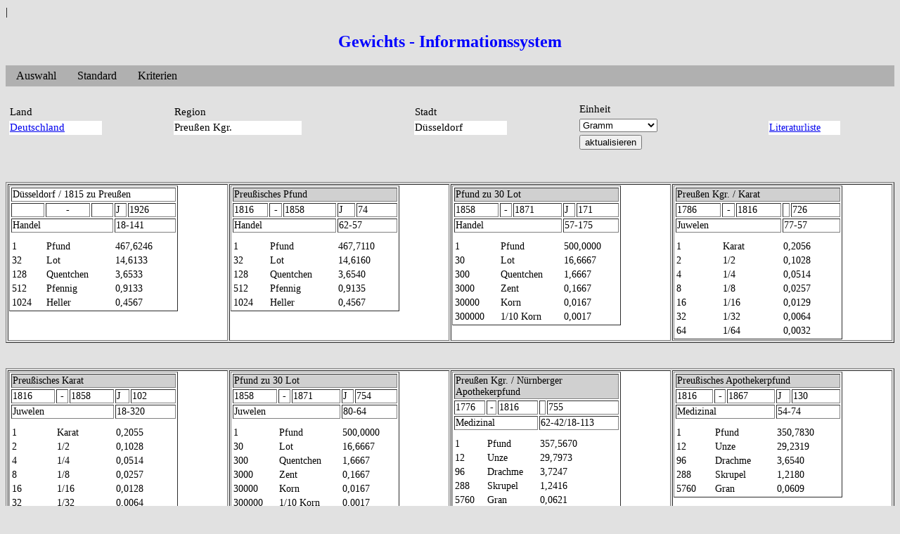

--- FILE ---
content_type: text/html; charset=UTF-8
request_url: http://www.hjmittelbach.de/gewicht_anzeige.php?lang=De&land=Deutschland%20%20%20%20%20%20%20%20%20%20%20%20%20%20%20%20%20%20%20%20&region=Preu%C3%9Fen%20Kgr.&stadt=D%C3%BCsseldorf
body_size: 49142
content:
 
<!DOCTYPE HTML PUBLIC "-//W3C//DTD HTML 4.01 Transitional//EN"
       "http://www.w3.org/TR/html4/loose.dtd">

<html>

<head>
   <!--  mit  iso-8859-1  werden Umlaute richtig angezeigt  --> 
   <meta content="text/html; charset=UTF-8" http-equiv="content-type">
   <meta name="keywords" lang="de" content="Gewicht, Metrologie, Informationssystem, wiegen">
   <meta name="keywords" lang="en-us" content="weights, informationsystem, metrology">
   <meta name="description" content="Gewichts-Informationssystem">
   
<!DOCTYPE HTML PUBLIC "-//W3C//DTD HTML 4.01 Transitional//EN"
       "http://www.w3.org/TR/html4/loose.dtd">

<html>
<head>
   <!--  mit  iso-8859-1  werden Umlaute richtig angezeigt  --> 
   <meta content="text/html; charset=UTF-8" http-equiv="content-type">
   


</head>
</html>   
   <title>Deutschland /Preußen Kgr./Düsseldorf</title>
   
   <style type="text/css">
     h2 {  color:blue;  }
     p  { color:blue; } 
     tr { color:black; font-size:14px;} 
table  {  margin:0px ; cellspacing:1; cellpadding:3;  border:1; color:white;}

td.x  {  margin:0px ;   width:25%; cellspacing:1; cellpadding:3;  valign:top; vertical-align:top; background-color: #ffffff;}
td.y  {  margin:0px ;   width:25%; cellspacing:1; cellpadding:3;  valign:top; vertical-align:top; background-color: #d0d0d0;}
td.v  {background-color: #ffffff; border:0; padding-top:10px; }
td.z  {border:0; background-color: #ffffff;}
td.w  {border:1; background-color: #ffffff; } 
td.a  {border:1; background-color: #d0d0d0; }
td.b  {width:130px; height:18px; font-size:15px;}
td.c  {width:130px; height:18px; font-size:15px; border:1; background-color: #ffffff;}
td.d  {width:100px; height:18px; font-size:15px;}
td.e  {width:180px; height:18px; font-size:15px; border:1; background-color: #ffffff;}
    
      html,body  {height:100%}
     #ende {position:relative; height:30px; line-height:30px; margin: 0 auto; }
     #inhalt {position:relative; min-height:100%; height: auto; margin  0 auto  -30px; } 
    
     Auswahl a:hover { color:white ; background-color: #2222aa; }
     Auswahl a.aktiv { color:white ; background-color: #6666aa; }
     
     #b1 {margin:auto; height:60px; width:300px}    
     #navigation {background-color: #b0b0b0; height:30px}
     #navigation a { display: block; float:left; height:24px; padding-left:15px; padding-right:15px; padding-top: 6px ;
                     text-decoration:none; color:black   }
     #navigation a:hover { color:white ; background-color: #2222aa; }
     #navigation a.aktiv { color:white ; background-color: #6666aa; }

 </style>   
</head>

<body style="background: #E1E1E1  none repeat scroll 0% 50%;
              -moz-background-clip: initial; -moz-background-origin: initial;
              -moz-background-inline-policy: initial;font-size:16px;">

<div  id="inhalt">
|
<!DOCTYPE HTML PUBLIC "-//W3C//DTD HTML 4.01 Transitional//EN"
       "http://www.w3.org/TR/html4/loose.dtd">

<html>
<head>
   <!--  mit  iso-8859-1  werden Umlaute richtig angezeigt  --> 
   <meta content="text/html; charset=ISO_8859-1" http-equiv="content-type">

   

<h2  align="center"><a name="oben"> Gewichts - Informationssystem</a> </h2>

<div  id="navigation">
  <a href="gewicht_auswahl.php?lang=De"    title="alle Land/Region/Stadt anzeigen">Auswahl</a>
  <a href="gewicht_standard.php?lang=De"   title="alle Gewichtsstandards anzeigen">Standard</a>
  <a href="gewicht_krit.php?lang=De"      title="Ausgabe der Daten an Hand von Kriterien">Kriterien</a>
  
<div style="clear:left"></div>
</div>

</head>
</html>  
<br />



<table width="100%" >       
  <tbody>
     <tr>
       <td  width="13%">
         <table>
          <tr> <td class="b">Land </td> </tr>
              <tr> <td class="c"><a href="gewicht_info.php?lang=De&land=Deutschland                    ">Deutschland                    </a> </td> </tr>
          <tr> <td class="d">&nbsp </td> </tr>
         </table>
       </td>
       <td  width="19%">
         <table>
          <tr> <td class="b">Region </td> </tr>
              <tr> <td class="e">Preußen Kgr. </td> </tr>
          <tr> <td class="d">&nbsp </td> </tr>
         </table>
       </td>
       <td  width="13%">
         <table>
          <tr> <td class="b">Stadt </td> </tr>
              <tr> <td class="c">Düsseldorf</td> </tr>
          <tr> <td class="d">&nbsp </td> </tr>
         </table>
       </td>
       <td  width="15%">
     
        <form name="formanzeige"  action="gewicht_anzeige.php?lang=De&land=Deutschland                     &region=Preußen Kgr.&stadt=Düsseldorf"  
                         method="POST" > 
         <table>
           <tr> <td class="b">Einheit </td> </tr>
           <tr> <td class="b"> <select name = "gewichtseinheit">
                   <option value="Gramm" 
                   >Gramm</option>
                   <option value="Holl. As" 
                   >Holl. As</option>
                   <option value="Koelner As" 
                   >Koelner As</option>
                   <option value="Engl. Graen" 
                   >Engl. Graen</option>
                   <option value="Franz. Graen" 
                   >Franz. Graen</option>
                   <option value="Koelner Richtpf" 
                   >Koelner Richtpf</option>
                                                     </select> </td> </tr>
           <tr> <td><input type="submit" name="einheit" value="aktualisieren" /> </td> </tr>
           <tr> <td><input type="hidden" name="lang" value="De" /> </td> </tr> 
         </table>
         </form>
       </td>
  
       <td  width="10%">
         <table>
           <tr> <td class="d">&nbsp </td> </tr>
           <tr> <td width = "100px"  height="18px"  font-size="15px"   class="w" > <a href="gewicht_literatur.php?lang=De">Literaturliste</a></td> </tr>
           <tr> <td class="d">&nbsp </td> </tr>
         </table>
       </td>
  <!--      <td  width="15%">
         <form name="formdruck"  action="gewicht_anzeige.php?lang=De&land=Deutschland                     &region=Preußen Kgr.                                                                                       &stadt=Düsseldorf&drucken=1"  method="GET" >
         <table>
           <tr> <td class="b">&nbsp </td> </tr>
           <tr> <td class="b">&nbsp </td> </tr>
           <tr> <td><input type="submit" name="drucken" value="drucken" /> </td> </tr> 
         </table>
         </form>
       </td>      --> 
    </tr>
   
  </tbody>
</table>

       </br >
       </br >
       <table width="100%"  border="1"  background-color="white" >       
         <tbody>
           <tr>
              <td  class="x">
                 <table  border="1">      
                   <tbody>
                     <tr>
                         <td class = "w"  colspan="5" width="230px" >Düsseldorf / 1815 zu Preußen</td>
                     </tr>

                     <tr>
                        <td  class="w"  ></td>
                        <td  class="w" align="center"  > - </td>
                        <td  class="w"  ></td>
                        <td  class="w"  >J</td>
                            <td  class="w"  >1926</td>     
                        
                     </tr>

                     <tr>
                        <td  class="w"   colspan="3"  >Handel</td>
                           <td  class="w"   colspan="2"  >18-141</td>
                       
                     </tr>
      
                              <tr>
                                <td  class="v" background-color="white"  border="0"  >1</td>
                                <td  class="v" background-color="white"  border="0" colspan="2">Pfund</td>
                                <td  class="v" background-color="white"  border="0" colspan="2">467,6246</td>
                              </tr>
                              <tr>
                                <td  class="z" background-color="white"  border="0"  >32</td>
                                <td  class="z" background-color="white"  border="0" colspan="2">Lot</td>
                                <td  class="z" background-color="white"  border="0" colspan="2">14,6133</td>
                              </tr>
                              <tr>
                                <td  class="z" background-color="white"  border="0"  >128</td>
                                <td  class="z" background-color="white"  border="0" colspan="2">Quentchen</td>
                                <td  class="z" background-color="white"  border="0" colspan="2">3,6533</td>
                              </tr>
                              <tr>
                                <td  class="z" background-color="white"  border="0"  >512</td>
                                <td  class="z" background-color="white"  border="0" colspan="2">Pfennig</td>
                                <td  class="z" background-color="white"  border="0" colspan="2">0,9133</td>
                              </tr>
                              <tr>
                                <td  class="z" background-color="white"  border="0"  >1024</td>
                                <td  class="z" background-color="white"  border="0" colspan="2">Heller</td>
                                <td  class="z" background-color="white"  border="0" colspan="2">0,4567</td>
                              </tr>
                   </tbody>
                </table>
            </td>
              <td  class="x">
                 <table  border="1">      
                   <tbody>
                     <tr>
                         <td class = "a" colspan="5" width="230px" >Preußisches Pfund</td>
                     </tr>

                     <tr>
                        <td  class="w"  >1816</td>
                        <td  class="w" align="center"  > - </td>
                        <td  class="w"  >1858</td>
                        <td  class="w"  >J</td>
                            <td  class="w"  >74</td>     
                        
                     </tr>

                     <tr>
                        <td  class="w"   colspan="3"  >Handel</td>
                           <td  class="w"   colspan="2"  >62-57</td>
                       
                     </tr>
      
                              <tr>
                                <td  class="v" background-color="white"  border="0"  >1</td>
                                <td  class="v" background-color="white"  border="0" colspan="2">Pfund</td>
                                <td  class="v" background-color="white"  border="0" colspan="2">467,7110</td>
                              </tr>
                              <tr>
                                <td  class="z" background-color="white"  border="0"  >32</td>
                                <td  class="z" background-color="white"  border="0" colspan="2">Lot</td>
                                <td  class="z" background-color="white"  border="0" colspan="2">14,6160</td>
                              </tr>
                              <tr>
                                <td  class="z" background-color="white"  border="0"  >128</td>
                                <td  class="z" background-color="white"  border="0" colspan="2">Quentchen</td>
                                <td  class="z" background-color="white"  border="0" colspan="2">3,6540</td>
                              </tr>
                              <tr>
                                <td  class="z" background-color="white"  border="0"  >512</td>
                                <td  class="z" background-color="white"  border="0" colspan="2">Pfennig</td>
                                <td  class="z" background-color="white"  border="0" colspan="2">0,9135</td>
                              </tr>
                              <tr>
                                <td  class="z" background-color="white"  border="0"  >1024</td>
                                <td  class="z" background-color="white"  border="0" colspan="2">Heller</td>
                                <td  class="z" background-color="white"  border="0" colspan="2">0,4567</td>
                              </tr>
                   </tbody>
                </table>
            </td>
              <td  class="x">
                 <table  border="1">      
                   <tbody>
                     <tr>
                         <td class = "a" colspan="5" width="230px" >Pfund zu 30 Lot</td>
                     </tr>

                     <tr>
                        <td  class="w"  >1858</td>
                        <td  class="w" align="center"  > - </td>
                        <td  class="w"  >1871</td>
                        <td  class="w"  >J</td>
                            <td  class="w"  >171</td>     
                        
                     </tr>

                     <tr>
                        <td  class="w"   colspan="3"  >Handel</td>
                           <td  class="w"   colspan="2"  >57-175</td>
                       
                     </tr>
      
                              <tr>
                                <td  class="v" background-color="white"  border="0"  >1</td>
                                <td  class="v" background-color="white"  border="0" colspan="2">Pfund</td>
                                <td  class="v" background-color="white"  border="0" colspan="2">500,0000</td>
                              </tr>
                              <tr>
                                <td  class="z" background-color="white"  border="0"  >30</td>
                                <td  class="z" background-color="white"  border="0" colspan="2">Lot</td>
                                <td  class="z" background-color="white"  border="0" colspan="2">16,6667</td>
                              </tr>
                              <tr>
                                <td  class="z" background-color="white"  border="0"  >300</td>
                                <td  class="z" background-color="white"  border="0" colspan="2">Quentchen</td>
                                <td  class="z" background-color="white"  border="0" colspan="2">1,6667</td>
                              </tr>
                              <tr>
                                <td  class="z" background-color="white"  border="0"  >3000</td>
                                <td  class="z" background-color="white"  border="0" colspan="2">Zent</td>
                                <td  class="z" background-color="white"  border="0" colspan="2">0,1667</td>
                              </tr>
                              <tr>
                                <td  class="z" background-color="white"  border="0"  >30000</td>
                                <td  class="z" background-color="white"  border="0" colspan="2">Korn</td>
                                <td  class="z" background-color="white"  border="0" colspan="2">0,0167</td>
                              </tr>
                              <tr>
                                <td  class="z" background-color="white"  border="0"  >300000</td>
                                <td  class="z" background-color="white"  border="0" colspan="2">1/10 Korn</td>
                                <td  class="z" background-color="white"  border="0" colspan="2">0,0017</td>
                              </tr>
                   </tbody>
                </table>
            </td>
              <td  class="x">
                 <table  border="1">      
                   <tbody>
                     <tr>
                         <td class = "a" colspan="5" width="230px" >Preußen Kgr. / Karat</td>
                     </tr>

                     <tr>
                        <td  class="w"  >1786</td>
                        <td  class="w" align="center"  > - </td>
                        <td  class="w"  >1816</td>
                        <td  class="w"  ></td>
                            <td  class="w"  >726</td>     
                        
                     </tr>

                     <tr>
                        <td  class="w"   colspan="3"  >Juwelen</td>
                           <td  class="w"   colspan="2"  >77-57</td>
                       
                     </tr>
      
                              <tr>
                                <td  class="v" background-color="white"  border="0"  >1</td>
                                <td  class="v" background-color="white"  border="0" colspan="2">Karat</td>
                                <td  class="v" background-color="white"  border="0" colspan="2">0,2056</td>
                              </tr>
                              <tr>
                                <td  class="z" background-color="white"  border="0"  >2</td>
                                <td  class="z" background-color="white"  border="0" colspan="2">1/2</td>
                                <td  class="z" background-color="white"  border="0" colspan="2">0,1028</td>
                              </tr>
                              <tr>
                                <td  class="z" background-color="white"  border="0"  >4</td>
                                <td  class="z" background-color="white"  border="0" colspan="2">1/4</td>
                                <td  class="z" background-color="white"  border="0" colspan="2">0,0514</td>
                              </tr>
                              <tr>
                                <td  class="z" background-color="white"  border="0"  >8</td>
                                <td  class="z" background-color="white"  border="0" colspan="2">1/8</td>
                                <td  class="z" background-color="white"  border="0" colspan="2">0,0257</td>
                              </tr>
                              <tr>
                                <td  class="z" background-color="white"  border="0"  >16</td>
                                <td  class="z" background-color="white"  border="0" colspan="2">1/16</td>
                                <td  class="z" background-color="white"  border="0" colspan="2">0,0129</td>
                              </tr>
                              <tr>
                                <td  class="z" background-color="white"  border="0"  >32</td>
                                <td  class="z" background-color="white"  border="0" colspan="2">1/32</td>
                                <td  class="z" background-color="white"  border="0" colspan="2">0,0064</td>
                              </tr>
                              <tr>
                                <td  class="z" background-color="white"  border="0"  >64</td>
                                <td  class="z" background-color="white"  border="0" colspan="2">1/64</td>
                                <td  class="z" background-color="white"  border="0" colspan="2">0,0032</td>
                              </tr>
                   </tbody>
                </table>
            </td>
         </tr>
       </tbody>
     </table>

       </br >
       </br >
       <table width="100%"  border="1"  background-color="white" >       
         <tbody>
           <tr>
              <td  class="x">
                 <table  border="1">      
                   <tbody>
                     <tr>
                         <td class = "a" colspan="5" width="230px" >Preußisches Karat</td>
                     </tr>

                     <tr>
                        <td  class="w"  >1816</td>
                        <td  class="w" align="center"  > - </td>
                        <td  class="w"  >1858</td>
                        <td  class="w"  >J</td>
                            <td  class="w"  >102</td>     
                        
                     </tr>

                     <tr>
                        <td  class="w"   colspan="3"  >Juwelen</td>
                           <td  class="w"   colspan="2"  >18-320</td>
                       
                     </tr>
      
                              <tr>
                                <td  class="v" background-color="white"  border="0"  >1</td>
                                <td  class="v" background-color="white"  border="0" colspan="2">Karat</td>
                                <td  class="v" background-color="white"  border="0" colspan="2">0,2055</td>
                              </tr>
                              <tr>
                                <td  class="z" background-color="white"  border="0"  >2</td>
                                <td  class="z" background-color="white"  border="0" colspan="2">1/2</td>
                                <td  class="z" background-color="white"  border="0" colspan="2">0,1028</td>
                              </tr>
                              <tr>
                                <td  class="z" background-color="white"  border="0"  >4</td>
                                <td  class="z" background-color="white"  border="0" colspan="2">1/4</td>
                                <td  class="z" background-color="white"  border="0" colspan="2">0,0514</td>
                              </tr>
                              <tr>
                                <td  class="z" background-color="white"  border="0"  >8</td>
                                <td  class="z" background-color="white"  border="0" colspan="2">1/8</td>
                                <td  class="z" background-color="white"  border="0" colspan="2">0,0257</td>
                              </tr>
                              <tr>
                                <td  class="z" background-color="white"  border="0"  >16</td>
                                <td  class="z" background-color="white"  border="0" colspan="2">1/16</td>
                                <td  class="z" background-color="white"  border="0" colspan="2">0,0128</td>
                              </tr>
                              <tr>
                                <td  class="z" background-color="white"  border="0"  >32</td>
                                <td  class="z" background-color="white"  border="0" colspan="2">1/32</td>
                                <td  class="z" background-color="white"  border="0" colspan="2">0,0064</td>
                              </tr>
                              <tr>
                                <td  class="z" background-color="white"  border="0"  >64</td>
                                <td  class="z" background-color="white"  border="0" colspan="2">1/64</td>
                                <td  class="z" background-color="white"  border="0" colspan="2">0,0032</td>
                              </tr>
                   </tbody>
                </table>
            </td>
              <td  class="x">
                 <table  border="1">      
                   <tbody>
                     <tr>
                         <td class = "a" colspan="5" width="230px" >Pfund zu 30 Lot</td>
                     </tr>

                     <tr>
                        <td  class="w"  >1858</td>
                        <td  class="w" align="center"  > - </td>
                        <td  class="w"  >1871</td>
                        <td  class="w"  >J</td>
                            <td  class="w"  >754</td>     
                        
                     </tr>

                     <tr>
                        <td  class="w"   colspan="3"  >Juwelen</td>
                           <td  class="w"   colspan="2"  >80-64</td>
                       
                     </tr>
      
                              <tr>
                                <td  class="v" background-color="white"  border="0"  >1</td>
                                <td  class="v" background-color="white"  border="0" colspan="2">Pfund</td>
                                <td  class="v" background-color="white"  border="0" colspan="2">500,0000</td>
                              </tr>
                              <tr>
                                <td  class="z" background-color="white"  border="0"  >30</td>
                                <td  class="z" background-color="white"  border="0" colspan="2">Lot</td>
                                <td  class="z" background-color="white"  border="0" colspan="2">16,6667</td>
                              </tr>
                              <tr>
                                <td  class="z" background-color="white"  border="0"  >300</td>
                                <td  class="z" background-color="white"  border="0" colspan="2">Quentchen</td>
                                <td  class="z" background-color="white"  border="0" colspan="2">1,6667</td>
                              </tr>
                              <tr>
                                <td  class="z" background-color="white"  border="0"  >3000</td>
                                <td  class="z" background-color="white"  border="0" colspan="2">Zent</td>
                                <td  class="z" background-color="white"  border="0" colspan="2">0,1667</td>
                              </tr>
                              <tr>
                                <td  class="z" background-color="white"  border="0"  >30000</td>
                                <td  class="z" background-color="white"  border="0" colspan="2">Korn</td>
                                <td  class="z" background-color="white"  border="0" colspan="2">0,0167</td>
                              </tr>
                              <tr>
                                <td  class="z" background-color="white"  border="0"  >300000</td>
                                <td  class="z" background-color="white"  border="0" colspan="2">1/10 Korn</td>
                                <td  class="z" background-color="white"  border="0" colspan="2">0,0017</td>
                              </tr>
                   </tbody>
                </table>
            </td>
              <td  class="x">
                 <table  border="1">      
                   <tbody>
                     <tr>
                         <td class = "a" colspan="5" width="230px" >Preußen Kgr. / Nürnberger Apothekerpfund</td>
                     </tr>

                     <tr>
                        <td  class="w"  >1776</td>
                        <td  class="w" align="center"  > - </td>
                        <td  class="w"  >1816</td>
                        <td  class="w"  ></td>
                            <td  class="w"  >755</td>     
                        
                     </tr>

                     <tr>
                        <td  class="w"   colspan="3"  >Medizinal</td>
                           <td  class="w"   colspan="2"  >62-42/18-113</td>
                       
                     </tr>
      
                              <tr>
                                <td  class="v" background-color="white"  border="0"  >1</td>
                                <td  class="v" background-color="white"  border="0" colspan="2">Pfund</td>
                                <td  class="v" background-color="white"  border="0" colspan="2">357,5670</td>
                              </tr>
                              <tr>
                                <td  class="z" background-color="white"  border="0"  >12</td>
                                <td  class="z" background-color="white"  border="0" colspan="2">Unze</td>
                                <td  class="z" background-color="white"  border="0" colspan="2">29,7973</td>
                              </tr>
                              <tr>
                                <td  class="z" background-color="white"  border="0"  >96</td>
                                <td  class="z" background-color="white"  border="0" colspan="2">Drachme</td>
                                <td  class="z" background-color="white"  border="0" colspan="2">3,7247</td>
                              </tr>
                              <tr>
                                <td  class="z" background-color="white"  border="0"  >288</td>
                                <td  class="z" background-color="white"  border="0" colspan="2">Skrupel</td>
                                <td  class="z" background-color="white"  border="0" colspan="2">1,2416</td>
                              </tr>
                              <tr>
                                <td  class="z" background-color="white"  border="0"  >5760</td>
                                <td  class="z" background-color="white"  border="0" colspan="2">Gran</td>
                                <td  class="z" background-color="white"  border="0" colspan="2">0,0621</td>
                              </tr>
                   </tbody>
                </table>
            </td>
              <td  class="x">
                 <table  border="1">      
                   <tbody>
                     <tr>
                         <td class = "a" colspan="5" width="230px" >Preußisches Apothekerpfund</td>
                     </tr>

                     <tr>
                        <td  class="w"  >1816</td>
                        <td  class="w" align="center"  > - </td>
                        <td  class="w"  >1867</td>
                        <td  class="w"  >J</td>
                            <td  class="w"  >130</td>     
                        
                     </tr>

                     <tr>
                        <td  class="w"   colspan="3"  >Medizinal</td>
                           <td  class="w"   colspan="2"  >54-74</td>
                       
                     </tr>
      
                              <tr>
                                <td  class="v" background-color="white"  border="0"  >1</td>
                                <td  class="v" background-color="white"  border="0" colspan="2">Pfund</td>
                                <td  class="v" background-color="white"  border="0" colspan="2">350,7830</td>
                              </tr>
                              <tr>
                                <td  class="z" background-color="white"  border="0"  >12</td>
                                <td  class="z" background-color="white"  border="0" colspan="2">Unze</td>
                                <td  class="z" background-color="white"  border="0" colspan="2">29,2319</td>
                              </tr>
                              <tr>
                                <td  class="z" background-color="white"  border="0"  >96</td>
                                <td  class="z" background-color="white"  border="0" colspan="2">Drachme</td>
                                <td  class="z" background-color="white"  border="0" colspan="2">3,6540</td>
                              </tr>
                              <tr>
                                <td  class="z" background-color="white"  border="0"  >288</td>
                                <td  class="z" background-color="white"  border="0" colspan="2">Skrupel</td>
                                <td  class="z" background-color="white"  border="0" colspan="2">1,2180</td>
                              </tr>
                              <tr>
                                <td  class="z" background-color="white"  border="0"  >5760</td>
                                <td  class="z" background-color="white"  border="0" colspan="2">Gran</td>
                                <td  class="z" background-color="white"  border="0" colspan="2">0,0609</td>
                              </tr>
                   </tbody>
                </table>
            </td>
         </tr>
       </tbody>
     </table>

       </br >
       </br >
       <table width="100%"  border="1"  background-color="white" >       
         <tbody>
           <tr>
              <td  class="x">
                 <table  border="1">      
                   <tbody>
                     <tr>
                         <td class = "a" colspan="5" width="230px" >Apothekerpfund mit dez. Tlg.</td>
                     </tr>

                     <tr>
                        <td  class="w"  >1868</td>
                        <td  class="w" align="center"  > - </td>
                        <td  class="w"  >1871</td>
                        <td  class="w"  >J</td>
                            <td  class="w"  >131</td>     
                        
                     </tr>

                     <tr>
                        <td  class="w"   colspan="3"  >Medizinal</td>
                           <td  class="w"   colspan="2"  >54-74</td>
                       
                     </tr>
      
                              <tr>
                                <td  class="v" background-color="white"  border="0"  >1</td>
                                <td  class="v" background-color="white"  border="0" colspan="2">Pfund</td>
                                <td  class="v" background-color="white"  border="0" colspan="2">500,0000</td>
                              </tr>
                              <tr>
                                <td  class="z" background-color="white"  border="0"  >500</td>
                                <td  class="z" background-color="white"  border="0" colspan="2">Gramm</td>
                                <td  class="z" background-color="white"  border="0" colspan="2">1,0000</td>
                              </tr>
                              <tr>
                                <td  class="z" background-color="white"  border="0"  >5000</td>
                                <td  class="z" background-color="white"  border="0" colspan="2">Decigramm</td>
                                <td  class="z" background-color="white"  border="0" colspan="2">0,1000</td>
                              </tr>
                              <tr>
                                <td  class="z" background-color="white"  border="0"  >50000</td>
                                <td  class="z" background-color="white"  border="0" colspan="2">Centigramm</td>
                                <td  class="z" background-color="white"  border="0" colspan="2">0,0100</td>
                              </tr>
                              <tr>
                                <td  class="z" background-color="white"  border="0"  >500000</td>
                                <td  class="z" background-color="white"  border="0" colspan="2">Milligramm</td>
                                <td  class="z" background-color="white"  border="0" colspan="2">0,0010</td>
                              </tr>
                   </tbody>
                </table>
            </td>
              <td  class="x">
                 <table  border="1">      
                   <tbody>
                     <tr>
                         <td class = "a" colspan="5" width="230px" >Preußische Mark</td>
                     </tr>

                     <tr>
                        <td  class="w"  >1816</td>
                        <td  class="w" align="center"  > - </td>
                        <td  class="w"  >1857</td>
                        <td  class="w"  >J</td>
                            <td  class="w"  >759</td>     
                        
                     </tr>

                     <tr>
                        <td  class="w"   colspan="3"  >Münz/Gold/Silber</td>
                           <td  class="w"   colspan="2"  >68-61</td>
                       
                     </tr>
      
                              <tr>
                                <td  class="v" background-color="white"  border="0"  >1</td>
                                <td  class="v" background-color="white"  border="0" colspan="2">Mark</td>
                                <td  class="v" background-color="white"  border="0" colspan="2">233,8550</td>
                              </tr>
                              <tr>
                                <td  class="z" background-color="white"  border="0"  >8</td>
                                <td  class="z" background-color="white"  border="0" colspan="2">Unze</td>
                                <td  class="z" background-color="white"  border="0" colspan="2">29,2319</td>
                              </tr>
                              <tr>
                                <td  class="z" background-color="white"  border="0"  >16</td>
                                <td  class="z" background-color="white"  border="0" colspan="2">Lot</td>
                                <td  class="z" background-color="white"  border="0" colspan="2">14,6159</td>
                              </tr>
                              <tr>
                                <td  class="z" background-color="white"  border="0"  >64</td>
                                <td  class="z" background-color="white"  border="0" colspan="2">Quentchen</td>
                                <td  class="z" background-color="white"  border="0" colspan="2">3,6540</td>
                              </tr>
                              <tr>
                                <td  class="z" background-color="white"  border="0"  >256</td>
                                <td  class="z" background-color="white"  border="0" colspan="2">Pfennig</td>
                                <td  class="z" background-color="white"  border="0" colspan="2">0,9135</td>
                              </tr>
                              <tr>
                                <td  class="z" background-color="white"  border="0"  >512</td>
                                <td  class="z" background-color="white"  border="0" colspan="2">Heller</td>
                                <td  class="z" background-color="white"  border="0" colspan="2">0,4567</td>
                              </tr>
                              <tr>
                                <td  class="z" background-color="white"  border="0"  >65536</td>
                                <td  class="z" background-color="white"  border="0" colspan="2">Richtpfennig</td>
                                <td  class="z" background-color="white"  border="0" colspan="2">0,0036</td>
                              </tr>
                   </tbody>
                </table>
            </td>
              <td  class="x">
                 <table  border="1">      
                   <tbody>
                     <tr>
                         <td class = "a" colspan="5" width="230px" >Münzmark ab 1857</td>
                     </tr>

                     <tr>
                        <td  class="w"  >1857</td>
                        <td  class="w" align="center"  > - </td>
                        <td  class="w"  >1871</td>
                        <td  class="w"  >J</td>
                            <td  class="w"  >779</td>     
                        
                     </tr>

                     <tr>
                        <td  class="w"   colspan="3"  >Münz/Gold/Silber</td>
                           <td  class="w"   colspan="2"  >57-176</td>
                       
                     </tr>
      
                              <tr>
                                <td  class="v" background-color="white"  border="0"  >1</td>
                                <td  class="v" background-color="white"  border="0" colspan="2">Pfund</td>
                                <td  class="v" background-color="white"  border="0" colspan="2">500,0000</td>
                              </tr>
                              <tr>
                                <td  class="z" background-color="white"  border="0"  >1000</td>
                                <td  class="z" background-color="white"  border="0" colspan="2">Teile</td>
                                <td  class="z" background-color="white"  border="0" colspan="2">0,5000</td>
                              </tr>
                              <tr>
                                <td  class="z" background-color="white"  border="0"  >10000</td>
                                <td  class="z" background-color="white"  border="0" colspan="2">As</td>
                                <td  class="z" background-color="white"  border="0" colspan="2">0,0500</td>
                              </tr>
                   </tbody>
                </table>
            </td>
              <td  class="x">
                 <table  border="1">      
                   <tbody>
                     <tr>
                         <td class = "a" colspan="5" width="230px" >Preußische Mark</td>
                     </tr>

                     <tr>
                        <td  class="w"  >1816</td>
                        <td  class="w" align="center"  > - </td>
                        <td  class="w"  >1857</td>
                        <td  class="w"  >J</td>
                            <td  class="w"  >751</td>     
                        
                     </tr>

                     <tr>
                        <td  class="w"   colspan="3"  >Probier Gold</td>
                           <td  class="w"   colspan="2"  >57-176</td>
                       
                     </tr>
      
                              <tr>
                                <td  class="v" background-color="white"  border="0"  >1</td>
                                <td  class="v" background-color="white"  border="0" colspan="2">Mark</td>
                                <td  class="v" background-color="white"  border="0" colspan="2">233,8550</td>
                              </tr>
                              <tr>
                                <td  class="z" background-color="white"  border="0"  >24</td>
                                <td  class="z" background-color="white"  border="0" colspan="2">Karat</td>
                                <td  class="z" background-color="white"  border="0" colspan="2">9,7440</td>
                              </tr>
                              <tr>
                                <td  class="z" background-color="white"  border="0"  >288</td>
                                <td  class="z" background-color="white"  border="0" colspan="2">Gran</td>
                                <td  class="z" background-color="white"  border="0" colspan="2">0,8120</td>
                              </tr>
                   </tbody>
                </table>
            </td>
         </tr>
       </tbody>
     </table>

       </br >
       </br >
       <table width="100%"  border="1"  background-color="white" >       
         <tbody>
           <tr>
              <td  class="x">
                 <table  border="1">      
                   <tbody>
                     <tr>
                         <td class = "a" colspan="5" width="230px" >Preußische Mark</td>
                     </tr>

                     <tr>
                        <td  class="w"  >1816</td>
                        <td  class="w" align="center"  > - </td>
                        <td  class="w"  >1857</td>
                        <td  class="w"  >J</td>
                            <td  class="w"  >170</td>     
                        
                     </tr>

                     <tr>
                        <td  class="w"   colspan="3"  >Probier Gold/Silber</td>
                           <td  class="w"   colspan="2"  >18-320</td>
                       
                     </tr>
      
                              <tr>
                                <td  class="v" background-color="white"  border="0"  >1</td>
                                <td  class="v" background-color="white"  border="0" colspan="2">Mark</td>
                                <td  class="v" background-color="white"  border="0" colspan="2">233,8550</td>
                              </tr>
                              <tr>
                                <td  class="z" background-color="white"  border="0"  >288</td>
                                <td  class="z" background-color="white"  border="0" colspan="2">Grän</td>
                                <td  class="z" background-color="white"  border="0" colspan="2">0,8120</td>
                              </tr>
                              <tr>
                                <td  class="z" background-color="white"  border="0"  >4608</td>
                                <td  class="z" background-color="white"  border="0" colspan="2">As</td>
                                <td  class="z" background-color="white"  border="0" colspan="2">0,0507</td>
                              </tr>
                   </tbody>
                </table>
            </td>
              <td  class="x">
                 <table  border="1">      
                   <tbody>
                     <tr>
                         <td class = "a" colspan="5" width="230px" >Münzmark ab 1857</td>
                     </tr>

                     <tr>
                        <td  class="w"  >1857</td>
                        <td  class="w" align="center"  > - </td>
                        <td  class="w"  >1871</td>
                        <td  class="w"  >J</td>
                            <td  class="w"  >753</td>     
                        
                     </tr>

                     <tr>
                        <td  class="w"   colspan="3"  >Probier Gold/Silber</td>
                           <td  class="w"   colspan="2"  >57-176</td>
                       
                     </tr>
      
                              <tr>
                                <td  class="v" background-color="white"  border="0"  >1</td>
                                <td  class="v" background-color="white"  border="0" colspan="2">Pfund</td>
                                <td  class="v" background-color="white"  border="0" colspan="2">500,0000</td>
                              </tr>
                              <tr>
                                <td  class="z" background-color="white"  border="0"  >1000</td>
                                <td  class="z" background-color="white"  border="0" colspan="2">Teile</td>
                                <td  class="z" background-color="white"  border="0" colspan="2">0,5000</td>
                              </tr>
                              <tr>
                                <td  class="z" background-color="white"  border="0"  >10000</td>
                                <td  class="z" background-color="white"  border="0" colspan="2">As</td>
                                <td  class="z" background-color="white"  border="0" colspan="2">0,0500</td>
                              </tr>
                   </tbody>
                </table>
            </td>
              <td  class="x">
                 <table  border="1">      
                   <tbody>
                     <tr>
                         <td class = "a" colspan="5" width="230px" >Preußische Mark</td>
                     </tr>

                     <tr>
                        <td  class="w"  >1816</td>
                        <td  class="w" align="center"  > - </td>
                        <td  class="w"  >1857</td>
                        <td  class="w"  >J</td>
                            <td  class="w"  >752</td>     
                        
                     </tr>

                     <tr>
                        <td  class="w"   colspan="3"  >Probier Silber</td>
                           <td  class="w"   colspan="2"  >57-176</td>
                       
                     </tr>
      
                              <tr>
                                <td  class="v" background-color="white"  border="0"  >1</td>
                                <td  class="v" background-color="white"  border="0" colspan="2">Mark</td>
                                <td  class="v" background-color="white"  border="0" colspan="2">233,8550</td>
                              </tr>
                              <tr>
                                <td  class="z" background-color="white"  border="0"  >16</td>
                                <td  class="z" background-color="white"  border="0" colspan="2">Lot</td>
                                <td  class="z" background-color="white"  border="0" colspan="2">14,6159</td>
                              </tr>
                              <tr>
                                <td  class="z" background-color="white"  border="0"  >288</td>
                                <td  class="z" background-color="white"  border="0" colspan="2">Gran</td>
                                <td  class="z" background-color="white"  border="0" colspan="2">0,8120</td>
                              </tr>
                   </tbody>
                </table>
            </td>
         </tr>
       </tbody>
     </table>

</div>
 <!DOCTYPE HTML PUBLIC "-//W3C//DTD HTML 4.01 Transitional//EN"
       "http://www.w3.org/TR/html4/loose.dtd">

<html>
<head>
   <!--  mit  iso-8859-1  werden Umlaute richtig angezeigt  --> 
   <meta content="text/html; charset=UTF-8" http-equiv="content-type">
   
</head>
<div  id="ende">
   <p>  &copy2014 - 2020 Mittelbach  <span style="float: right"   text-decoration: underline> 
                            <a href="datenschutz.php">Datenschutz    </a>   &nbsp &nbsp  <a href="impressum.php">Impressum</a> </span> </p>
</div>

</html>



 

<!-- 
         -->


</body>
</html>




